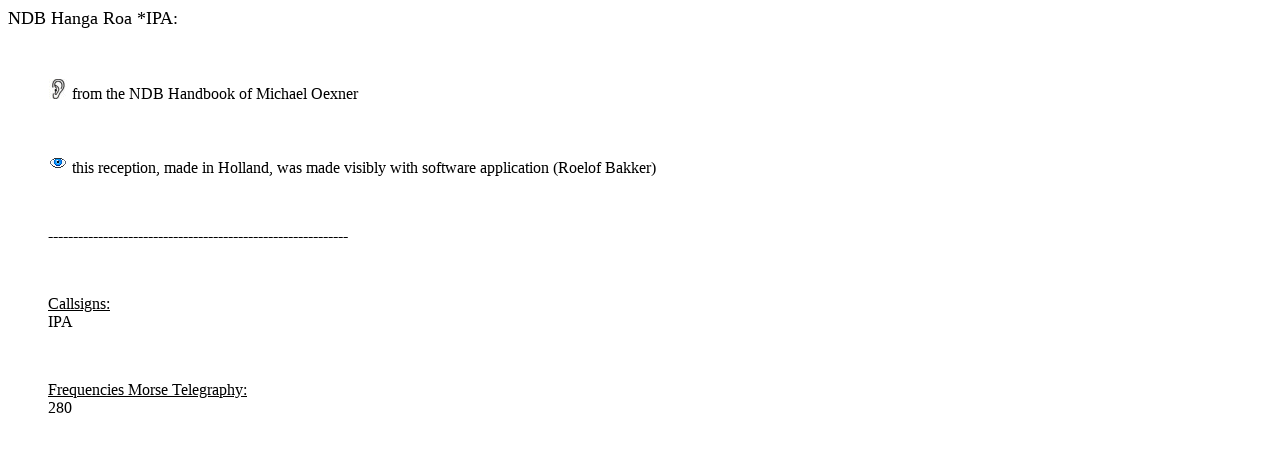

--- FILE ---
content_type: text/html
request_url: https://utilityradio.com/stations/oceania/paq/paq-21.htm
body_size: 584
content:
<HTML>
<HEAD>
  <META NAME="GENERATOR" CONTENT="Adobe PageMill 3.0 Win">
  <TITLE>PAQ-21</TITLE>
</HEAD>
<BODY BGCOLOR="#ffffff" LINK="#000099" ALINK="#009999" VLINK="#999999">

<P><FONT SIZE="+1" FACE="Tahoma">NDB Hanga Roa *IPA:</FONT></P>

<BLOCKQUOTE>
  <P>&nbsp;</P>
  <P><A HREF="paq-21%20-%20ndb%20mataveri%20ipa-280.0%20(michael%20oexner%20ndb%20handbook%202008).mp3"><IMG 
  SRC="../../../grfx/sound.gif" WIDTH="20" HEIGHT="20" ALIGN="BOTTOM"
  BORDER="0" NATURALSIZEFLAG="3"></A> from the NDB Handbook of
  Michael Oexner<BR>
  </P>
  <P>&nbsp;</P>
  <P><A HREF="paq-21-ipa-280-1-rb%2Chol.jpg"><IMG SRC="../../../grfx/pic.gif"
  WIDTH="20" HEIGHT="20" ALIGN="BOTTOM" BORDER="0" NATURALSIZEFLAG="3"></A>
  this reception, made in Holland, was made visibly with software
  application (Roelof Bakker) <BR>
  </P>
  <P>&nbsp;</P>
  <P>------------------------------------------------------------
<BR>
  </P>
  <P>&nbsp;</P>
  <P><U>Callsigns: </U><BR>
  IPA <BR>
  </P>
  <P>&nbsp;</P>
  <P><U>Frequencies Morse Telegraphy: </U><BR>
  280 <BR>
</BLOCKQUOTE>

</BODY>
</HTML>
